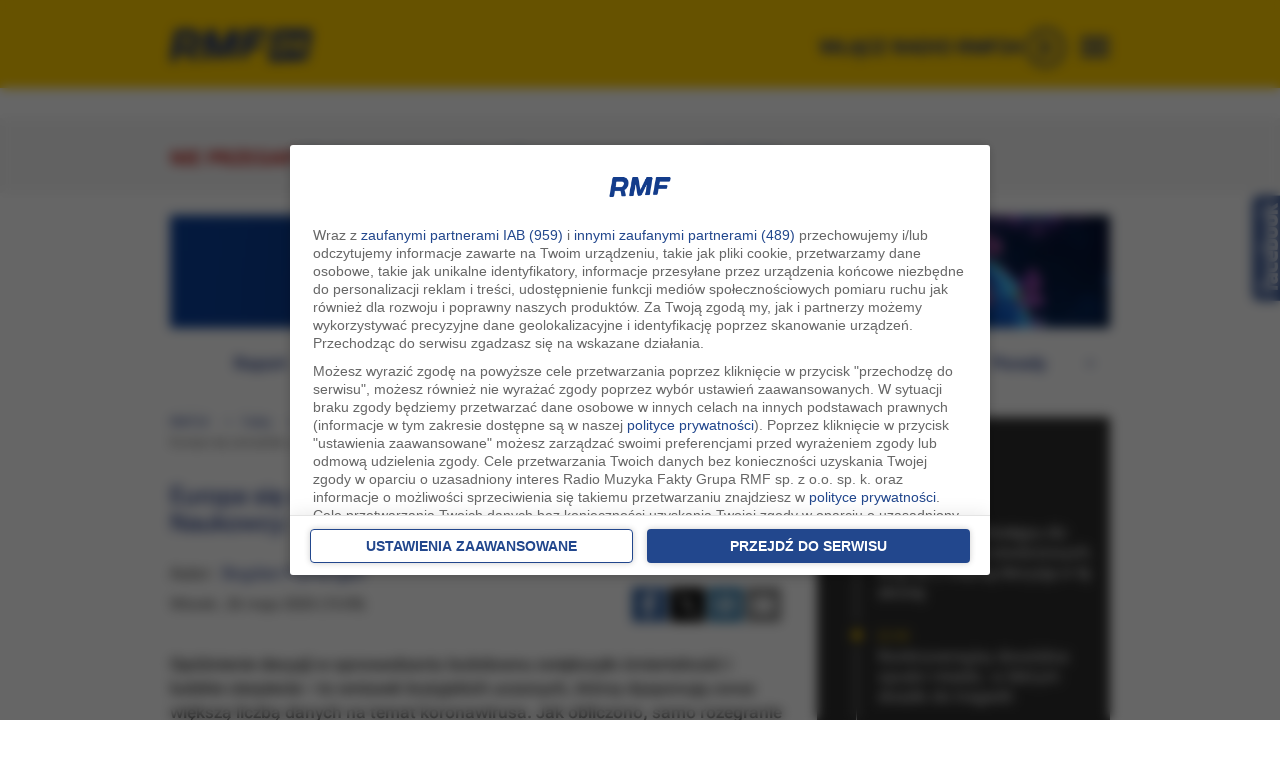

--- FILE ---
content_type: application/javascript; charset=utf-8
request_url: https://fundingchoicesmessages.google.com/f/AGSKWxVaEJcmr7GHoF02mNDbult8EqrarY6oWb5dktpbNClre9AtrsnNX30W4z2XfrjJbpeentc5QibkjVTOL_nNurb16xGbdX5FtUOwNv1IdbHhTJjTs9HCDh1ZDh1EAX5vB6pp_7ANrFBO18JR-wqEpb42TZRS0pi-qmSDk6kuVJ4ZdhgToZndUoFAHHmJ/_/text_ads_?adx=.cz/bannery/_advertisment./ad.info.
body_size: -1289
content:
window['76ba8b4b-8109-462c-adce-d7b19c026ffa'] = true;